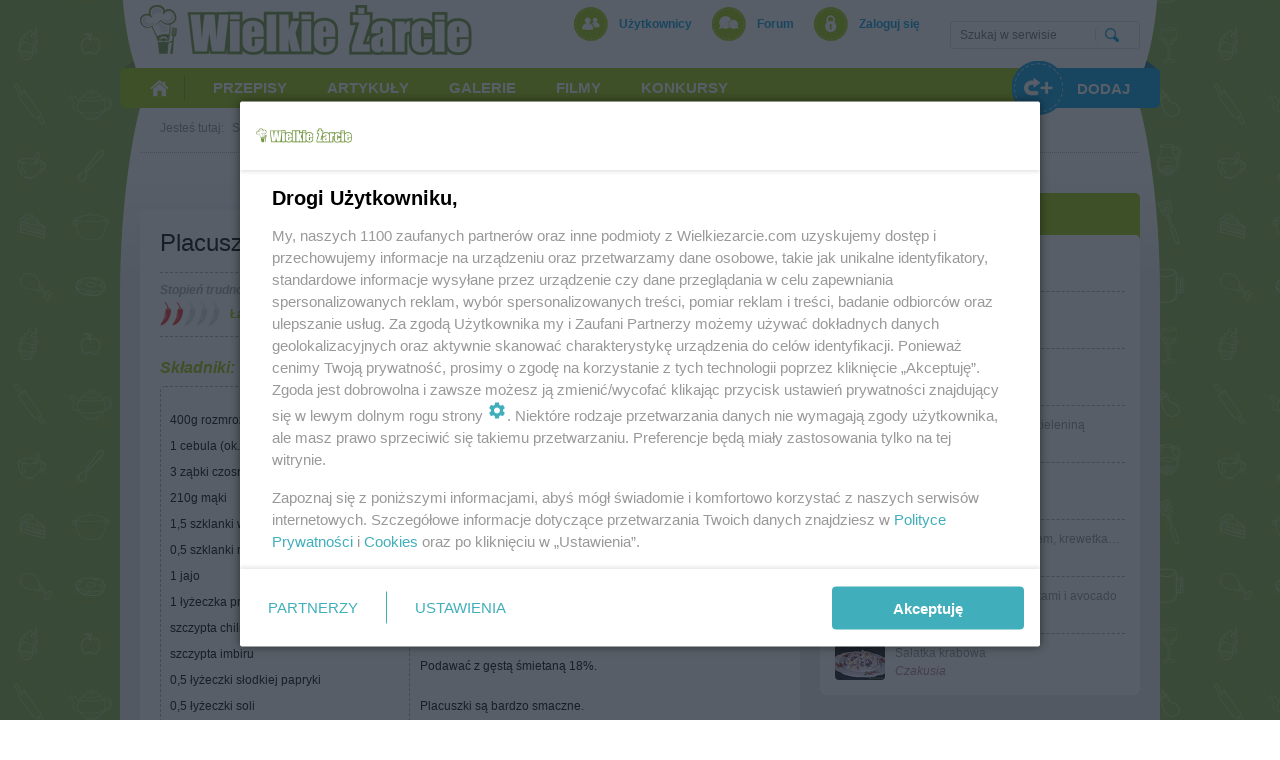

--- FILE ---
content_type: text/html; charset=utf-8
request_url: https://wielkiezarcie.com/przepisy/placuszki-z-krewetkami-doskonale-30072648
body_size: 12732
content:
<!DOCTYPE html>
<html lang="pl">
<head>
	<script>
		function inIframe() {
			try {
				return window.self !== window.top;
			} catch (e) {
				return true;
			}
		}
		if (inIframe()) window.top.location.replace(window.location);
	</script>
	<meta http-equiv="Content-Type" content="text/html; charset=utf-8">
	<meta name="viewport" content="width=device-width, initial-scale=1">
	<meta name="Expires" content="0">
	<meta http-equiv="pragma" content="no-cache">
	<meta http-equiv="Cache-Control" content="no-cache">
	<meta property="fb:app_id" content="363047013883290">
	<meta property="og:site_name" content="Wielkie Żarcie">
	<meta property="og:url" content="http://wielkiezarcie.com/przepisy/placuszki-z-krewetkami-doskonale-30072648">
	<meta property="og:type" content="article">
	<meta property="og:locale" content="pl">
	<meta property="og:title" content="Placuszki z krewetkami - doskonałe">
	<meta property="og:image:type" content="image/jpeg">
	<meta property="og:image" content="">
	<meta property="og:image:width" content="600">
	<meta property="og:image:height" content="315">
	<meta property="og:description" content="Cebulę i czosnek posiekać w drobną kostkę, zeszklić na patelni, nie dopuścić do zarumienienia.W garnku zmiksować jajko, wrzątek, mleko i mąkę, dodać przyprawy i proszek do pieczenia. Każdą rozmrożoną krewetkę posiekać na cztery części, dodać do masy łącznie z sokiem cytryny, natką pietruszki&amp;nbsp;i podsmażoną cebulą z czosnkiem,&amp;nbsp">
	<meta name="google-site-verification" content="fTKe3wl2p2qkt5NRxPevzkrZlpT6rNxvMWFJoEL8vg4">
	<meta id="keywords" name="keywords" content="przepis, przepisy kulinarne, żywność, przepisy na dania z kurczaka, przepisy na ciasto, przepisy, proste przepisy, przepisy na zupę, przepisy z czekoladą, zdrowe przepisy, diety">
	<meta name="description" content="Cebulę i czosnek posiekać w drobną kostkę, zeszklić na patelni, nie dopuścić do zarumienienia.W garnku zmiksować jajko, wrzątek, mleko i mąkę, dodać przyprawy i">
	<title>Placuszki z krewetkami - doskonałe - przepis - lolopopa - wielkiezarcie.com</title>
	
		<link rel="canonical" href="http://wielkiezarcie.com/przepisy/placuszki-z-krewetkami-doskonale-30072648">
	
	<link rel="stylesheet" type="text/css" href="/css/style1768313987.css" />
	<link rel="apple-touch-icon" sizes="57x57" href="/img/icons/apple-touch-icon-57x57.png" />
	<link rel="apple-touch-icon" sizes="60x60" href="/img/icons/apple-touch-icon-60x60.png" />
	<link rel="apple-touch-icon" sizes="72x72" href="/img/icons/apple-touch-icon-72x72.png" />
	<link rel="apple-touch-icon" sizes="76x76" href="/img/icons/apple-touch-icon-76x76.png" />
	<link rel="apple-touch-icon" sizes="114x114" href="/img/icons/apple-touch-icon-114x114.png" />
	<link rel="apple-touch-icon" sizes="120x120" href="/img/icons/apple-touch-icon-120x120.png" />
	<link rel="apple-touch-icon" sizes="144x144" href="/img/icons/apple-touch-icon-144x144.png" />
	<link rel="apple-touch-icon" sizes="152x152" href="/img/icons/apple-touch-icon-152x152.png" />
	<link rel="apple-touch-icon" sizes="180x180" href="/img/icons/apple-touch-icon-180x180.png" />
	<link rel="icon" type="image/png" href="/img/icons/favicon-194x194.png" sizes="194x194" />
	<link rel="icon" type="image/png" href="/img/icons/favicon-96x96.png" sizes="96x96" />
	<link rel="icon" type="image/png" href="/img/icons/android-chrome-192x192.png" sizes="192x192" />
	<link rel="manifest" href="/img/icons/manifest.json" />
	<link rel="shortcut icon" href="/img/icons/favicon.ico" />
	<link rel="search" type="application/opensearchdescription+xml" title="wielkiezarcie.com" href="/sc/opensearch.xml" />
	
		
		<link rel="alternate"  media="only screen and (max-width: 480px)" href="http://m.wielkiezarcie.com/przepisy/placuszki-z-krewetkami-doskonale-30072648" />
	

	<script src="//code.jquery.com/jquery-1.11.3.min.js"></script>

	<script src="/sc/scripts1768313987.js"></script>
	
		<script>
			var pp_gemius_identifier ='badFZss9GSnhePc_DP_YY5Q5P_iuIXuSSlOiqWyKDID.n7';
		</script>
		<script async="async" defer="defer" type="text/javascript" src="https://idm.hit.gemius.pl/xgemius.js"></script>
	
	<script>
		var page_size;
		function check_page_size() {
			var maxwidth = $('html').css('max-width');
			if (maxwidth == '690px') page_size = 2;
			else if (maxwidth == '1020px') page_size = 1
			else page_size = 0;
		}
		check_page_size();
	</script>
	
	
	
	
		<script src="/sc/groups1768313987.js"></script>
	
	
	
	
	
	
	
	<script>
		var bLazy;
		$(function() {
			setTimeout(function() {
				bLazy = new Blazy({
					container: "window, #forumslider",
					success: function() {
						bLazy.revalidate();
					}
				});
			}, 100);
			if (page_size != 0) {
				$("#mainsearchform").submit(function(e){
					$("#mainSearchDialog").show();
					$("#mainSearchDialog input[name=query]").focus();
					return false;
				});
				$("#mainSearchDialog .close").click(function(e){
					$("#mainSearchDialog").hide();
				});
			}
			var suggest_xhr;
			$("#mainsearchform input[name=query], #mainSearchDialog input[name=query]").autoComplete({
				source: function(term, suggest) {
					try { suggest_xhr.abort(); } catch(e){}
					suggest_xhr = $.getJSON("/search/suggest", {query: term, type: 0}, function(data) {
						suggest(data);
					});
				},
				renderItem: function(item, search) {
					search = search.replace(/[-\/\\^$*+?.()|[\]{}]/g, '\\$&');
					var re = new RegExp("(" + search.split(' ').join('|') + ")", "gi");
					return "<div class=\"autocomplete-suggestion\" data-text=\"" + item + "\">" + item.replace(re, "<b>$1</b>") + "</div>";
				},
				onSelect: function(e, term, item) {
					$("#mainsearchform input[name=query], #mainSearchDialog input[name=query]").val(item.data("text"));
					$("#mainsearchform").submit();
				}
			});
		});
	</script>

	
		<script src="https://www.googletagservices.com/tag/js/gpt.js"></script>
		<script src='//ced.sascdn.com/tag/1057/smart.js' type="text/javascript"></script>
		<script type="text/javascript" src="//smart.idmnet.pl/72902/smartConfig_547279.js"></script>
		<script type="text/javascript" src="//cdn2.pollster.pl/nw.js" ></script>
		<script type="text/javascript" src="//smart.idmnet.pl/currency.js"></script>
		<script type="text/javascript" src="//smart.idmnet.pl/prebidBoilerplate.js"></script>
		<script type="text/javascript">var wbtg_content='';</script>
	
</head>
<body >
	
	
		<div id='bmone2n-851.2.1.30'><div id='top_0'><script> if (page_size < 2) sas_idmnet.relase("top_0"); </script></div></div>
	
	
	<div id="main" class="lower">
		
			<div class="advert" /><div id="m_top_0"><script type="text/javascript"> if (page_size == 2) sas_idmnet.relase("m_top_0"); </script></div></div>
		
		<div id="head" class="lower">
			<div class="cointainer">
				<a class="logo" href="/" title="Wielkie Żarcie"></a>
				<div id="topMenu">
					<ul>
						<li class="users"><a href="/users">Użytkownicy</a></li>
						<li class="forum"><a href="/forum" class="dropdownmenu" data-x-offset="-50" data-menu-id="forummenu">Forum</a></li>
						
							<li class="logIn"><a href="/account/login" rel="nofollow">Zaloguj się</a></li>
						
					</ul>
					
					
						<div id="forummenu" class="dropdownmenucontainer">
							<a href="/forum/latest">Ostatnio na forum</a>
							<div class="hr"></div>
							
								
									<a href="/forum/group/20000098">Diety i kącik dużego Tadka Niejadka</a>
								
									<a href="/forum/group/20000112">Figle na igle i pielenie ogródka</a>
								
									<a href="/forum/group/20000108">Galeria</a>
								
									<a href="/forum/group/20000109">Gawędy o jedzeniu</a>
								
									<a href="/forum/group/20000091">Kuchenne porady</a>
								
									<a href="/forum/group/20000117">Oddam / Zamienię</a>
								
									<a href="/forum/group/20000095">Pomysł czy Problem?</a>
								
									<a href="/forum/group/20000104">Powitalnia i życzeniodajnia</a>
								
									<a href="/forum/group/20000116">Rodzice i Maluchy czyli WuŻecikowe pogaduchy</a>
								
									<a href="/forum/group/20000097">Rozmowy wolne i frywolne</a>
								
									<a href="/forum/group/20000115">Zdrowie i uroda</a>
								
									<a href="/forum/group/20000118">Zwierzyniec</a>
								
							
							<div class="hr"></div>
							<a href="/pogaduchy">Pogaduchy</a>
						</div>
					
					
				</div>
				<div id="mainsearch" class="search">
					<div class="content">
						<form name="searchForm" action="/search" method="get" id="mainsearchform">
							<input type="text" name="query" placeholder="Szukaj w serwisie" autocomplete="off" />
							<input type="submit" name="search" value="" />
							<div class="clear"></div>
						</form>
					</div>
				</div>
				<div id="mainSearchDialog" class="search">
					<form name="searchForm" action="/search" method="get" id="mainsearchform">
						<input type="text" name="query" placeholder="Szukaj w serwisie" autocomplete="off" />
						<input type="submit" value="" />
					</form>
					<div class="close"></div>
				</div>
				<div class="banner"></div>
				<div id="mainMenu">
					<ul>
						<li class="home"><a href="/"><span>Strona główna</span></a></li>
						<li class="hasSubMenu dropdownmenu" data-menu-id="mainmenurecipes" data-x-offset="-73"><a href="/przepisy"><span>Przepisy</span></a></li>
						<li class="hasSubMenu dropdownmenu" data-menu-id="mainmenuarticles" data-x-offset="-110"><a href="/artykuly/najnowsze"><span>Artykuły</span></a></li>
						<li class="hasSubMenu dropdownmenu" data-menu-id="mainmenugalleries" data-x-offset="-110"><a href="/galleries/latest"><span>Galerie</span></a></li>
						<li class="hasSubMenu dropdownmenu" data-menu-id="mainmenumovies" data-x-offset="-110"><a href="/movies/latest"><span>Filmy</span></a></li>
						<!-- li class="hasSubMenu dropdownmenu inplace" data-menu-id="mainmenublogs"><a href="/blogi"><span>Blogi</span></a></li -->
						<!-- li><a href="#"><span>Polecane</span></a></li -->
						
							<li class="contests"><a href="/contests"><span>Konkursy</span></a></li>
						
						<li class="add dropdownmenu" data-menu-id="addMenu" data-menu-position="right" data-x-offset="-20" data-y-offset="-5"><div><span>Dodaj</span></div></li>
					</ul>
					<div id="addMenu" class="dropdownmenucontainer">
						<a href="/artykuly/add"><img src="/img/icon_articles_36x36.png" alt="" />artykuł</a>
						<a href="/przepisy/add"><img src="/img/icon_recipes_36x36.png" alt="" />przepis</a>
						<a href="/galleries/add"><img src="/img/icon_gallery_36x36.png" alt="" />galerię</a>
						<a href="/movies/add"><img src="/img/icon_movie_36x36.png" alt="" />film</a>
						<!-- a href="/blogi/add"><img src="/img/icon_blogs_36x36.png" border="" alt="" />blog</a -->
					</div>
				
				
					<div id="mainmenurecipes" class="mainSubMenu">
						<div class="icon"><img src="/img/icon_recipes_87x87.png" alt="" /></div>
						<a href="/przepisy/najnowsze" class="latest">Najnowsze przepisy</a><br />
						
							
								<a href="/przepisy/group/20000013"><strong>Bezmięsne</strong> (8593)</a>
							
								<a href="/przepisy/group/20000001"><strong>Ciasta</strong> (17683)</a>
							
								<a href="/przepisy/group/20000039"><strong>Ciasteczka</strong> (4397)</a>
							
								<a href="/przepisy/group/20000045"><strong>Desery</strong> (3855)</a>
							
								<a href="/przepisy/group/20000081"><strong>Diety</strong> (1292)</a>
							
								<a href="/przepisy/group/20000076"><strong>Dla dzieci</strong> (3974)</a>
							
								<a href="/przepisy/group/20000214"><strong>Domowe słodycze</strong> (677)</a>
							
								<a href="/przepisy/group/20000181"><strong>Jajka w roli głównej</strong> (587)</a>
							
								<a href="/przepisy/group/20000016"><strong>Kuchnie narodów</strong> (10668)</a>
							
								<a href="/przepisy/group/20000029"><strong>Makarony w roli głównej</strong> (2348)</a>
							
								<a href="/przepisy/group/20000006"><strong>Mięso</strong> (10643)</a>
							
								<a href="/przepisy/group/20000177"><strong>Na parze i z parowaru</strong> (126)</a>
							
								<a href="/przepisy/group/20000032"><strong>Napoje</strong> (1935)</a>
							
								<a href="/przepisy/group/20000085"><strong>Owoce morza</strong> (362)</a>
							
								<a href="/przepisy/group/20000073"><strong>Pieczywo</strong> (853)</a>
							
								<a href="/przepisy/group/20000083"><strong>Potrawy mączne</strong> (2839)</a>
							
								<a href="/przepisy/group/20000088"><strong>Potrawy z grzybów</strong> (1169)</a>
							
								<a href="/przepisy/group/20000061"><strong>Przekąski</strong> (7229)</a>
							
								<a href="/przepisy/group/20000034"><strong>Przepisy dla leniwych</strong> (8271)</a>
							
								<a href="/przepisy/group/20000033"><strong>Przetwory</strong> (2539)</a>
							
								<a href="/przepisy/group/20000014"><strong>Ryby</strong> (2855)</a>
							
								<a href="/przepisy/group/20000281"><strong>Ryże i kasze</strong> (584)</a>
							
								<a href="/przepisy/group/20000005"><strong>Sałatki i surówki</strong> (7826)</a>
							
								<a href="/przepisy/group/20000030"><strong>Sosy, dipy i pasty</strong> (2814)</a>
							
								<a href="/przepisy/group/20000035"><strong>Święta Bożego Narodzenia</strong> (4677)</a>
							
								<a href="/przepisy/group/20000069"><strong>Warzywa</strong> (4274)</a>
							
								<a href="/przepisy/group/20000047"><strong>Wielkanoc</strong> (2993)</a>
							
								<a href="/przepisy/group/20000028"><strong>Z grilla</strong> (832)</a>
							
								<a href="/przepisy/group/20000080"><strong>Z szybkowaru</strong> (113)</a>
							
								<a href="/przepisy/group/20000072"><strong>Zapiekanki</strong> (2659)</a>
							
								<a href="/przepisy/group/20000012"><strong>Zupy</strong> (3276)</a>
							
						
					</div>
					<div id="mainmenuarticles" class="mainSubMenu" style="display:none">
						<div class="icon"><img src="/img/icon_articles_87x87.png" alt="" /></div>
						<a href="/artykuly/najnowsze" class="latest">Najnowsze artukuły</a><br />
						
							
								<a href="/artykuly/group/20000152"><strong>Ciekawostki</strong> (149)</a>
							
								<a href="/artykuly/group/20000160"><strong>Dla najmłodszych</strong> (95)</a>
							
								<a href="/artykuly/group/20000175"><strong>Eko kącik</strong> (41)</a>
							
								<a href="/artykuly/group/20000158"><strong>Felietony kulinarne</strong> (83)</a>
							
								<a href="/artykuly/group/20000154"><strong>Inne</strong> (146)</a>
							
								<a href="/artykuly/group/20000150"><strong>Kuchnie świata</strong> (19)</a>
							
								<a href="/artykuly/group/20000151"><strong>Porady</strong> (317)</a>
							
								<a href="/artykuly/group/20000173"><strong>Reportaże</strong> (26)</a>
							
								<a href="/artykuly/group/20000174"><strong>Składniki</strong> (81)</a>
							
								<a href="/artykuly/group/20000153"><strong>Szkoła gotowania</strong> (93)</a>
							
								<a href="/artykuly/group/20000157"><strong>Tradycje świąteczne</strong> (38)</a>
							
								<a href="/artykuly/group/20000156"><strong>Tutoriale</strong> (217)</a>
							
								<a href="/artykuly/group/20000155"><strong>Twórczość </strong> (349)</a>
							
								<a href="/artykuly/group/20000159"><strong>Zloty Żarłoków</strong> (4)</a>
							
						
					</div>
					<div id="mainmenugalleries" class="mainSubMenu" style="display:none">
						<div class="icon"><img src="/img/icon_gallery_87x87.png" alt="" /></div>
						<a href="/galleries/latest" class="latest">Najnowsze galerie</a><br />
						
							
								<a href="/galleries/group/20000452"><strong>Hobby</strong> (60)</a>
							
								<a href="/galleries/group/20000504"><strong>Inne</strong> (13)</a>
							
								<a href="/galleries/group/20000451"><strong>Rozrywka</strong> (41)</a>
							
								<a href="/galleries/group/20000455"><strong>Sport</strong> (2)</a>
							
								<a href="/galleries/group/20000454"><strong>Żarcie</strong> (43)</a>
							
								<a href="/galleries/group/20000453"><strong>Zwierzęta</strong> (7)</a>
							
						
					</div>
					<div id="mainmenumovies" class="mainSubMenu" style="display:none">
						<div class="icon"><img src="/img/icon_movie_87x87.png" alt="" /></div>
						<a href="/movies/latest" class="latest">Najnowsze filmy</a><br />
						
							
								<a href="/movies/group/20000502"><strong>Hobby (0)</strong></a>
							
								<a href="/movies/group/20000501"><strong>Przepisy (27)</strong></a>
							
								<a href="/movies/group/20000503"><strong>Rozrywka (0)</strong></a>
							
						
					</div>
					<div id="mainmenublogs" class="mainSubMenu" style="display:none">
						<div class="icon"><img src="/img/icon_recipes_87x87.png" alt="" /></div>
						
							
								<a href="/blogi/group/20000403"><strong>Dom / Mieszkanie</strong></a>
							
								<a href="/blogi/group/20000401"><strong>Kulinarne</strong></a>
							
								<a href="/blogi/group/20000402"><strong>Ogród</strong></a>
							
								<a href="/blogi/group/20000407"><strong>Osobiste</strong></a>
							
								<a href="/blogi/group/20000404"><strong>Rękodzieło</strong></a>
							
								<a href="/blogi/group/20000408"><strong>Twórczość</strong></a>
							
								<a href="/blogi/group/20000405"><strong>Zdrowie i uroda</strong></a>
							
								<a href="/blogi/group/20000406"><strong>Zwierzęta</strong></a>
							
						
					</div>
				
			</div>
				<script>(function(d, s, id) {
					var js, fjs = d.getElementsByTagName(s)[0];
					if (d.getElementById(id)) return;
					js = d.createElement(s); js.id = id;
					
						js.src = "//connect.facebook.net/pl_PL/sdk.js#xfbml=1&version=v2.3&appId=363047013883290";
					
					fjs.parentNode.insertBefore(js, fjs);
					}(document, 'script', 'facebook-jssdk'));
				</script>
				<div id="fb-root"></div>
			</div>
		</div>
		
			<div class="advert" />

				<div id="m_top_1"><script type="text/javascript"> if (page_size == 2) sas_idmnet.relase("m_top_1"); </script></div>
			</div>
		
		<div class="zpr_screening">
			
				<div class="advert dbb">	
					<div id='bmone2n-851.2.1.38' class="subad"></div>
					<div id='bmone2n-851.2.1.1' class="subad">
						<div id='top_1'><script> if (page_size < 2) sas_idmnet.relase("top_1"); </script></div>
					</div>
				</div>
				<div id='bmone2n-851.2.1.3' class="skyscraperright zpr_sky_right">
					<div id='sky_right'><script> if (page_size == 0) sas_idmnet.relase("sky_right"); </script></div>
				</div>
				<div id='bmone2n-851.2.1.12' class="skyscraperleft zpr_sky_left">
					<div id='sky_left' class="zpr_sticky"><script> if (page_size == 0) sas_idmnet.relase("sky_left"); </script></div>
				</div>
			
			<div id="pagecontent">
				<div id="path">
					Jesteś tutaj:
					<span itemscope itemtype="http://data-vocabulary.org/Breadcrumb">
						<a href="	wielkiezarcie.com/" itemprop="url"><meta itemprop="title" content="wielkiezarcie.com" >Strona główna</a>
					</span>
					
	/
		
	<span itemscope itemtype="http://data-vocabulary.org/Breadcrumb"><a href="http://wielkiezarcie.com/przepisy/najnowsze" itemprop="url"><span itemprop="title">Przepisy</span></a></span>

	
	/ 
	<span itemscope itemtype="http://data-vocabulary.org/Breadcrumb"><span itemprop="title">Placuszki z krewetkami - doskonałe</span><meta itemprop="url" content="http://wielkiezarcie.com/przepisy/placuszki-z-krewetkami-doskonale-30072648" >


				</div>
				<div class="w100pr">
					
	<div class="mainColumn">
		
	
	
		<script type="text/javascript">

		$(function() {
			$(".article .boxHeader.withbackground .clickBox")
				.css("height", $(".article .boxHeader").outerHeight() + "px")
				.click(function() {
					window.location.href = $(".gallery a.main").attr("href");
				});
			
		});

		
			function login() {
				window.location.href="/account/login";
			}
			function set_as_done() { login(); }
			function set_as_undone() { login(); }
			function add_to_favorites() { login(); }
			function remove_from_favorites() { login(); }
			function follow() { login(); }
		

		</script>
		<div class="article" itemscope itemtype="http://schema.org/Recipe">
			
			<meta itemprop="datePublished" content="2011-12-03">
			<meta itemprop="dateModified" content="2011-12-03">
			
			
				<meta itemprop="image" content="http://wielkiezarcie.com/img/icon_recipes_88x88.png">
			
			<div class="boxBtns notPrinted">
					
						<div class="sharebuttons">
							<div class="fb-share-button" data-href="http://wielkiezarcie.com/przepisy/placuszki-z-krewetkami-doskonale-30072648" data-layout="button_count"></div>
							<script src="https://apis.google.com/js/platform.js" async defer>
								
									{lang: 'pl'}
								
							</script>
							<div class="googleplus"><div class="g-plus" data-action="share" data-annotation="bubble" data-href="http://wielkiezarcie.com/przepisy/placuszki-z-krewetkami-doskonale-30072648"></div></div>
							
								<script language="javascript">
									var wykop_url=location.href;
									var wykop_title="Placuszki z krewetkami - doskonałe";
									var wykop_desc="Cebulę i czosnek posiekać w drobną kostkę, zeszklić na patelni, nie dopuścić do zarumienienia.W garnku zmiksować jajko, wrzątek, mleko i mąkę, dodać przyprawy i proszek do pieczenia. Każdą rozmrożoną krewetkę posiekać na cztery części, dodać do masy łącznie z sokiem cytryny, natką pietruszki&amp;nbsp;i podsmażoną cebulą z czosnkiem,&amp;nbsp";
									var widget_bg="fff";
									var widget_type="compact2";
									var widget_bold=true;
									var widget_url='http://www.wykop.pl/dataprovider/diggerwidget/?url='+encodeURIComponent(wykop_url)+'&title='+(wykop_title)+'&desc='+(wykop_desc)+'&bg='+(widget_bg)+'&type='+(widget_type)+'&bold='+(widget_bold);
									document.write('<div class="wykopbutton"><iframe src="'+widget_url+'" style="border:none;width:100px;height:20px;overflow:hidden;margin:0;padding:0;" frameborder="0" border="0"></iframe></div>');
								</script>
							
						</div>
					
					
					
					<div class="clear"></div>
				</div>
			<div class="boxTxt">
				<div class="boxHeader">
					<h1 id="articleTitle" itemprop="name">Placuszki z krewetkami - doskonałe</h1>
					<div class="clickBox"></div>
					<div class="icons">
						<ul>
							
							
								
									<li>
										<a href="javascript:set_as_done()" class="tested_icon off" title="Oznacz jako wypróbowany"></a>
										<a href="javascript:set_as_undone()" class="tested_icon" style="display:none" title="Oznacz jeszcze nie wypróbowany"></a>
									</li>
								
								<li>
									<a href="javascript:add_to_favorites()" class="favorite_icon off" title="Dodaj do ulubionych"></a>
									<a href="javascript:remove_from_favorites()" class="favorite_icon" style="display:none" title="Usuń z ulubionych"></a>
								</li>
							
						</ul>
						<div class="clear"></div>
					</div>
					
				</div>
				<div class="boxContent">
					
						
	<script type="text/javascript">
		function show_main_picture() {
			$("#galsld #contentphotos a.lightbox.main").click();
		}
	</script>
	<div class="recipeView">
		<div class="prepInfo">
			<ul>
				<li class="level">
					<h4>Stopień trudności</h4>
					<span class="index idx2"></span>
					<span class="label">
						
							Łatwy
						
						</span>
					<div class="clear"></div>
				</li>
				
				
					<div class="clear"></div>
				</li>
			</ul>
			<div class="clear"></div>
		</div>
		<div class="ingredients">
			<h3>Składniki:</h3>
			<div id="content1" class="box rw_mobile rw_mobile_logo rw_mobile_text content1" itemprop="ingredients">
				
	
		<p>400g rozmrożonych krewetek tygrysich</p>
<p>1 cebula (ok. 115g)</p>
<p>3 ząbki czosnku</p>
<p>210g mąki</p>
<p>1,5 szklanki wrzątku</p>
<p>0,5 szklanki mleka</p>
<p>1 jajo</p>
<p>1 łyżeczka proszku do pieczenia</p>
<p>szczypta chili</p>
<p>szczypta imbiru</p>
<p>0,5 łyżeczki słodkiej papryki</p>
<p>0,5 łyżeczki soli</p>
<p>0,5 łyżeczki pieprzu</p>
<p>1 łyżka soku z cytryny</p>
<p>4 łyżki posiekanej natki pietruszki</p>
<p>olej do smażenia</p>
<p>&nbsp;</p>
	

			</div>
			<div class="advert" />
				<div id="m_inside_top"><script type="text/javascript"> if (page_size == 2) sas_idmnet.relase("m_inside_top"); </script></div>
				<script> if (page_size != 2) googletag.pubads().definePassback('/1014333/wielkiezarcie.com_ros_box', [250, 250]).display(); </script>
			</div>
		</div>
		<div class="directions">
			<h3>Opis:</h3>
			<div id="content2" itemprop="recipeInstructions" class="rw_mobile rw_mobile_logo rw_mobile_text content2">
				
	
		<p>Cebulę i czosnek posiekać w drobną kostkę, zeszklić na patelni, nie dopuścić do zarumienienia.</p>
<p>W garnku zmiksować jajko, wrzątek, mleko i mąkę, dodać przyprawy i proszek do pieczenia. Każdą rozmrożoną krewetkę posiekać na cztery części, dodać do masy łącznie z sokiem cytryny, natką pietruszki&nbsp;i podsmażoną cebulą z czosnkiem,&nbsp;wymieszać. Odstawić na 30 min. w chłodne miejsce.</p>
<p>Na rozgrzanej patelni z dodatkiem oleju formować cienkie placuszki, smażyć do zarumienienia z obu stron (około 2 min na każdą stronę).</p><div id="relative" class="notPrinted">
<script>var bbkeywords="";</script>
<script charset="utf-8" src="http://go.idmnet.bbelements.com/please/code?j-851.2.1.23.0.0._blank"></script>
</div>
<p>Podawać z gęstą śmietaną 18%.</p>
<p>Placuszki są bardzo smaczne.</p>
	

			</div>
		</div>
		<div class="clear"></div>
		
	
		
	<div class="author" itemprop="author" itemscope itemtype="http://schema.org/Person">
		
		<a href="/users/10163333">
			<div class="avatar">
				<img itemprop="image" src="/file/39163333a.jpeg" alt="lolopopa" />
			</div>
		</a>
		<div class="desc">
			<span class="first">Autor:</span>
			<span class="nick">
				<a href="/users/10163333" class="color01">
					<span itemprop="name">lolopopa</span>
				</a>
			</span>
			<span class="date"><i>2011-12-03</i></span>
		</div>
		<div class="clear"></div>
	</div>

	

		
	

		
		
	
		<div class="tools notPrinted">
			
				<a id="followlink" href="javascript:follow()">Obserwuj autora</a>
			
			<a style="display: none" id="remove_from_favorites_link" href="javascript:remove_from_favorites()">Usuń z ulubionych</a>
			<a id="add_to_favorites_link" href="javascript:add_to_favorites()">Dodaj do ulubionych</a>
			
				<a style="display: none" id="untested_link" href="javascript:set_as_undone()">Jeszcze nie wypróbowany</a>
				<a id="tested_link" href="javascript:set_as_done()">Oznacz jako wypróbowany</a>
			
			
				<a href="/messages/send/10163333">Wyślij wiadomość autorowi</a>
			
			
			
			
				<a href="javascript:window.print()">Drukuj</a>
			
			<div class="clear"></div>
		</div>
	

	</div>
	
		<div id="relative" class="notPrinted">
			<script type="text/javascript">
				if (page_size < 2) {
					sas.call("std", {siteId: "72902", pageId: "547279", formatId: "30848", target: ""});
				}
			</script>
		</div>
	

					
				</div>
			</div>
			<div itemprop="interactionStatistic" itemscope itemtype="http://schema.org/InteractionCounter">
				<meta itemprop="interactionType" content="http://schema.org/CommentAction" />
				<meta itemprop="userInteractionCount" content="0" />
			</div>
			<div id="gadsym">
				<script async src="//pagead2.googlesyndication.com/pagead/js/adsbygoogle.js"></script>
				<ins class="adsbygoogle" style="display:inline-block" data-ad-client="ca-pub-9287803764714515" data-ad-slot="7414250828"></ins>
				<script>
					(adsbygoogle = window.adsbygoogle || []).push({});
				</script>
			</div>
			
	
	<div class="box04 notPrinted">
		<div class="tags">
			<table>
				<tr>
					<th>Grupy:</th>
					<td>
						
							
								
									<a href="/artykuly/group/20000013" itemprop="recipeCategory">
										Bezmięsne
									</a>
								
							
								
									<a href="/artykuly/group/20000191" itemprop="recipeCategory">
										Jarskie
									</a>
								
							
								
									<a href="/artykuly/group/20000085" itemprop="recipeCategory">
										Owoce morza
									</a>
								
							
								
									<a href="/artykuly/group/20000239" itemprop="recipeCategory">
										Skorupiaki
									</a>
								
							
								
									<a href="/artykuly/group/20000061" itemprop="recipeCategory">
										Przekąski
									</a>
								
							
								
									<a href="/artykuly/group/20000248" itemprop="recipeCategory">
										Przekąski gorące
									</a>
								
							
						
					</td>
				</tr>
				
					<tr>
						<th>Tagi:</th>
						<td>
							
								<a href="/tags/4100009674" itemprop="keywords">krewetki</a>
							
								<a href="/tags/4100009669" itemprop="keywords">placki</a>
							
								<a href="/tags/4100011596" itemprop="keywords">placuszki</a>
							
								<a href="/tags/4100015618" itemprop="keywords">przepis</a>
							
							<a href="/tags" class="btnMore">więcej tagów</a>
						</td>
					</tr>
				
			</table>
		</div>
	</div>

			
				
	<script type="text/javascript">
		function add_comment(object_uuid) {
			var opinions = $("#opinions" + object_uuid);
			var comment_button = opinions.find(".roundbutton");
			comment_button.hide();
			opinions.find(".list").append("<div class=\"form\"></div>");
			opinions.find(".list .form").universalAddFrom({
				placeholder: "Wpisz Twój komentarz",
				avatar_uuid: "",
				height: 32,
				onsave: function(text, files, id) {
					opinions.find("#" + id).parent().hide(200, function() { opinions.find("#" + id).parent().remove(); });
					comment_button.show(200);
					$.post("/opinions/save", {object_uuid: object_uuid, opinion: text, files: files}, function(result) {
						if ($("#comment_" + result.uuid).length == 0) {
							$("#opinions" + result.object_uuid + " .amount").html(parseInt($("#opinions" + result.object_uuid + " .amount").html()) + 1);
							var insert_after = $("#opinions" + result.object_uuid + " .comment").filter(":last");
							if (insert_after.length == 0) $("#opinions" + result.object_uuid + " .list").html(result.html);
							else $(result.html).insertAfter(insert_after);
						}
						if (checkVisible("#comment_" + result.uuid, "visible"))
							scrollToShow("#comment_" + result.uuid);
						setTimeout(function() {
							bLazy.revalidate();
						}, 200);
					}, "JSON");
				}
			});
		}
		function edit_comment(comment_uuid) {
			var files = [];
			var comment = $("#comment_" + comment_uuid);
			var exp = /(\d+)/;
			$(".photo img", comment).each(function() {
				var src = $(this).attr("src");
				var found = exp.exec(src);
				files.push(found[0]);
			});
			comment.universalAddFrom({
				avatar_uuid: "",
				height: 32,
				edit_text: $("p[itemprop=comment]", comment).html(),
				files: files,
				onsave: function(text, files, id) {
					comment.find("#" + id).hide(200);
					var uuid = comment.attr("id").substr(8);
					$.post("/opinions/save", {opinion_uuid: uuid, opinion: text, files: files}, function(result) {
						comment.replaceWith(result.html);
						setTimeout(function() {
							bLazy.revalidate();
						}, 200);
					}, "JSON");
				}
			});
		}
		function del_comment(comment_uuid) {
			if (confirm("Czy na pewno chcesz usunąć ten komentarz?")) {
				$.get("/opinions/del/" + comment_uuid);
				$("#opinionsamount").html(parseInt($("#opinionsamount").html()) - 1);
				$("#comment_" + comment_uuid).remove();
			}
		}
		function show_more(object_uuid) {
			$("#opinions" + object_uuid + " .boxContent .showmore").filter(":last")
				.show(300, function() {
					bLazy.revalidate();
					if ($("#opinions" + object_uuid + " .boxContent .showmore").length == 0)
						$("#opinions" + object_uuid + " .boxContent .showmorebutton").hide(100);
				})
				.removeClass("showmore");
		}
		function showHidden(object_uuid) {
			$("#opinions" + object_uuid + " .hiddencomments").show(300, function() {
				bLazy.revalidate();
				$("#opinions" + object_uuid + " .showhiddenbutton").hide(100);
			});
		}
	</script>

				
	
	
	
	<span itemprop="commentCount" class="hidden">0</span>
	<div class="opinionspart notPrinted" id="opinions30072648">
		
		
		<div class="boxContent">
			<div class="list">
				
						<span class="empty">Nikt jeszcze nie napisał opinii. Bądź pierwszy!</span>
				
			</div>
			<a href="/account/login" class="roundbutton blue" rel="nofollow">Skomentuj</a>
		</div>
		
	</div>


			
		</div>
	

		
			
	
	
	
		<script type="text/javascript">
			
				var otherta_current_tab = 'recipes';
			
			var otherta_btnLeft_href = '';
			var otherta_btnRight_href = '';
			var otherta_amounts = {recipes:22, articles:0, movies:0, galleries:0, blogs:0};
			function otherta_select_tab(tab_name) {
				$('#otherta div.' + otherta_current_tab).addClass('hidden');
				$('#otherta div.' + tab_name).removeClass('hidden');
				$('#otherta li.' + otherta_current_tab).removeClass('active');
				$('#otherta li.' + tab_name).addClass('active');
				otherta_current_tab = tab_name;
				otherta_set_buttons();
			}
			function otherta_set_buttons() {
				var left = $('#otherta .gallerySlider .' + otherta_current_tab + ' ul').position().left;
				if (left == 0)
					$('#otherta .btnLeft').addClass('disabled');
				else
					$('#otherta .btnLeft').removeClass('disabled');
				var amount = $('#otherta .gallerySlider .' + otherta_current_tab + ' ul li').length;
				if (-1 * left / 135 + 4 >= otherta_amounts[otherta_current_tab])
					$('#otherta .btnRight').addClass('disabled');
				else
					$('#otherta .btnRight').removeClass('disabled');
			}
			function otherta_disable_arrows() {
				otherta_btnLeft_href = $('#otherta .btnLeft').attr('href');
				otherta_btnRight_href = $('#otherta .btnRight').attr('href');
				$('#otherta .btnLeft').removeAttr('href').addClass('disabled');
				$('#otherta .btnRight').removeAttr('href').addClass('disabled');
			}
			function otherta_enable_arrows() {
				$('#otherta .btnLeft').attr('href', otherta_btnLeft_href);
				$('#otherta .btnRight').attr('href', otherta_btnRight_href);
				otherta_set_buttons();
			}
			function otherta_left() {
				var left = $('#otherta .gallerySlider .' + otherta_current_tab + ' ul').position().left;
				if (left < 0) {
					otherta_disable_arrows();
					$('#otherta .gallerySlider .' + otherta_current_tab + ' ul').animate({left: '+=540'}, function() {
						otherta_enable_arrows();
						left = $('#otherta .gallerySlider .' + otherta_current_tab + ' ul').css('left');
						left = parseInt(left)
						if (left == 0)
							$('#otherta .btnLeft').addClass('disabled')
					});
				}
			}
			function otherta_right() {
				var left = $('#otherta .gallerySlider .' + otherta_current_tab + ' ul').position().left;
				var amount = $('#otherta .gallerySlider .' + otherta_current_tab + ' ul li').length;
				if (-1 * left / 135 + 4 == amount && amount < otherta_amounts[otherta_current_tab]) {
					$('#otherta .gallerySlider .' + otherta_current_tab + ' ul').css('width', (135 * (amount + 4)) + "px");
					var max = amount + 4;
					for (var a = amount; a < max && a < otherta_amounts[otherta_current_tab]; a++) {
						$('<li><div class="loading"></div></li>')
							.appendTo('#otherta .gallerySlider .' + otherta_current_tab + ' ul')
							.load('/ota/getarticle', {no:a, user:'10163333', type:otherta_current_tab});
					}
				}
				if (-1 * left / 135 + 4 < otherta_amounts[otherta_current_tab]) {
					otherta_disable_arrows();
					$('#otherta .gallerySlider .' + otherta_current_tab + ' ul').animate({left: '-=540'}, function() {
						otherta_enable_arrows();
					});
				}
			}
		</script>
		<div class="box04 notPrinted othersthisauthor">
			<div class="boxHeader">
				<h2>Inne tego autora</h2>
			</div>
			<div class="boxContent">
				<div id="otherta">
					<div class="menu01">
						<ul>
							<li class="recipes active"><a href="javascript:otherta_select_tab('recipes')" class="w135px"><span>Przepisy (22)</span></a></li>
							<li class="articles"><a href="javascript:otherta_select_tab('articles')" class="w135px"><span>Artykuły (0)</span></a></li>
							<li class="galleries"><a href="javascript:otherta_select_tab('galleries')" class="w135px"><span>Galerie (0)</span></a></li>
							<li class="movies"><a href="javascript:otherta_select_tab('movies')" class="w135px"><span>Filmy (0)</span></a></li>
							<!-- li class="blogs"><a href="javascript:otherta_select_tab('blogs')" class="w104px"><span>Blogi (0)</span></a></li -->
						</ul>
						<div class="clear"></div>
					</div>
					<div class="gallerySlider photoX4 img125x89">
						<div class="content">
							<div class="mask recipes">
								
									<ul>
										
											<li>
												
	<div class="photo">
		<a href="
	
		/przepisy/sniadanie-do-lozka-tosty-z-serem-francuskim-30085406
	
">
			
				<img src="/file/40142304n.jpeg" alt="" />
			
		</a>
	</div>
	<div class="desc">
		<a href="
	
		/przepisy/sniadanie-do-lozka-tosty-z-serem-francuskim-30085406
	
">Śniadanie do łóżka (tosty z serem francuskim)</a>
	</div>

											</li>
										
											<li>
												
	<div class="photo">
		<a href="
	
		/przepisy/zupa-ogorkowa-podsmazana-30077500
	
">
			
				<img src="/img/icon_recipes_87x87.png" alt="" />
			
		</a>
	</div>
	<div class="desc">
		<a href="
	
		/przepisy/zupa-ogorkowa-podsmazana-30077500
	
">Zupa ogórkowa podsmażana</a>
	</div>

											</li>
										
											<li>
												
	<div class="photo">
		<a href="
	
		/przepisy/sniadaniowa-pasta-z-lososiem-30072939
	
">
			
				<img src="/file/40120316n.jpeg" alt="" />
			
		</a>
	</div>
	<div class="desc">
		<a href="
	
		/przepisy/sniadaniowa-pasta-z-lososiem-30072939
	
">Śniadaniowa pasta z łososiem</a>
	</div>

											</li>
										
											<li>
												
	<div class="photo">
		<a href="
	
		/przepisy/placuszki-z-krewetkami-doskonale-30072648
	
">
			
				<img src="/img/icon_recipes_87x87.png" alt="" />
			
		</a>
	</div>
	<div class="desc">
		<a href="
	
		/przepisy/placuszki-z-krewetkami-doskonale-30072648
	
">Placuszki z krewetkami - doskonałe</a>
	</div>

											</li>
										
									</ul>
									<div class="clear"></div>
									<a class="btnMore" href="/przepisy/najnowsze?user=10163333">Zobacz wszystkie</a>
								
							</div>
							<div class="mask articles hidden">
								
									<div class="empty">Brak artykułów.</div>
								
							</div>
							<div class="mask movies hidden">
								
									<div class="empty">Brak filmów.</div>
								
							</div>
							<div class="mask galleries hidden">
								
									<div class="empty">Brak galerii.</div>
								
							</div>
							<div class="mask blogs hidden">
								
									<div class="empty">Brak blogów.</div>
								
							</div>
							<div class="btns">
								<a href="javascript:otherta_left()" class="btnLeft disabled"><span>W lewo</span></a>
								<a href="javascript:otherta_right()" class="btnRight"><span>W prawo</span></a>
							</div>
						</div>
					</div>
				</div>
			</div>
		</div>
		
	
	<script type="text/javascript">
		
			otherta_select_tab("recipes");
		
	</script>


		
	</div>
	<div class="sideColumn notPrinted">
		
			<div id='bmone2n-851.2.1.40' class="banner300x100"></div>
			<div id='bmone2n-851.2.2.2' class="banner300x250">
				<div id='side_1'><script> if (page_size == 0) sas_idmnet.relase("side_1"); </script></div>
			</div>
		
		
			
	
	
		
			<div class="greenbox shortarticlelist">
				<h2>
					Podobne przepisy
					
				</h2>
				<div class="lowerbox">
					
						<div class="row">
							<a href="
	
		/przepisy/krabowe-kotleciki-30045631
	
">
								
	
		
			<img src="/img/blank.gif" data-src="/file/40069683i.jpeg" alt="Fot. Alicja64, Krabowe kotleciki" class="b-lazy" />
		
	

							</a>
							<a href="
	
		/przepisy/krabowe-kotleciki-30045631
	
">Krabowe kotleciki</a>
							
								
	
	
	<span class="nick">
		<a href="/users/10138758" class="color01">Alicja64</a>
	</span>


							
							<div class="clear"></div>
						</div>
					
						<div class="row">
							<a href="
	
		/przepisy/jaja-na-trawie-30114000
	
">
								
	
		
			<img src="/img/blank.gif" data-src="/file/40216268i.jpeg" alt="Fot. Agnie, Jaja na trawie" class="b-lazy" />
		
	

							</a>
							<a href="
	
		/przepisy/jaja-na-trawie-30114000
	
">Jaja na trawie</a>
							
								
	
	
	<span class="nick">
		<a href="/users/10181996" class="color01">Agnie</a>
	</span>


							
							<div class="clear"></div>
						</div>
					
						<div class="row">
							<a href="
	
		/przepisy/koktajl-z-owocow-morza-2897988350567359360
	
">
								
	
		
			<img src="/img/blank.gif" data-src="/file/2852655997787939712i.jpeg" alt="Fot. Kobi1704, Koktajl z owoców morza" class="b-lazy" />
		
	

							</a>
							<a href="
	
		/przepisy/koktajl-z-owocow-morza-2897988350567359360
	
">Koktajl z owoców morza</a>
							
								
	
	
	<span class="nick">
		<a href="/users/13095504515429155908" class="color02">Kobi1704</a>
	</span>


							
							<div class="clear"></div>
						</div>
					
						<div class="row">
							<a href="
	
		/przepisy/placuszki-z-cukinii-z-feta-i-zielenina-30109706
	
">
								
	
		
			<img src="/img/blank.gif" data-src="/file/40200120i.jpeg" alt="Fot. kamila258, Placuszki z cukinii z fetą i zieleniną" class="b-lazy" />
		
	

							</a>
							<a href="
	
		/przepisy/placuszki-z-cukinii-z-feta-i-zielenina-30109706
	
">Placuszki z cukinii z fetą i zieleniną</a>
							
								
	
	
	<span class="nick">
		<a href="/users/10128023" class="color01">kamila258</a>
	</span>


							
							<div class="clear"></div>
						</div>
					
						<div class="row">
							<a href="
	
		/przepisy/rybka-po-grecku-ali-30043681
	
">
								
	
		
			<img src="/img/blank.gif" data-src="/file/40065201i.jpeg" alt="Fot. Alicja64, Rybka po Grecku Ali" class="b-lazy" />
		
	

							</a>
							<a href="
	
		/przepisy/rybka-po-grecku-ali-30043681
	
">Rybka po Grecku Ali</a>
							
								
	
	
	<span class="nick">
		<a href="/users/10138758" class="color01">Alicja64</a>
	</span>


							
							<div class="clear"></div>
						</div>
					
						<div class="row">
							<a href="
	
		/przepisy/pyszna-przekaska-z-chlebem-krewetkami-i-sadzonym-jajkiem-30067285
	
">
								
	
		
			<img src="/img/blank.gif" data-src="/file/40109954i.jpeg" alt="Fot. stokrotka390, Pyszna przekaska z chlebem, krewetkami i sadzonym jajkiem" class="b-lazy" />
		
	

							</a>
							<a href="
	
		/przepisy/pyszna-przekaska-z-chlebem-krewetkami-i-sadzonym-jajkiem-30067285
	
">Pyszna przekaska z chlebem, krewetkami i sadzonym jajkiem</a>
							
								
	
	
	<span class="nick">
		<a href="/users/10138426" class="color02">stokrotka390</a>
	</span>


							
							<div class="clear"></div>
						</div>
					
						<div class="row">
							<a href="
	
		/przepisy/salatka-z-lososia-z-krewetkami-i-avocado-30027221
	
">
								
	
		
			<img src="/img/blank.gif" data-src="/file/40035278i.jpeg" alt="Fot. tineczka, Salatka z lososia z krewetkami i avocado" class="b-lazy" />
		
	

							</a>
							<a href="
	
		/przepisy/salatka-z-lososia-z-krewetkami-i-avocado-30027221
	
">Salatka z lososia z krewetkami i avocado</a>
							
								
	
	
	<span class="nick">
		<a href="/users/10138197" class="color01">tineczka</a>
	</span>


							
							<div class="clear"></div>
						</div>
					
						<div class="row">
							<a href="
	
		/przepisy/salatka-krabowa-30072121
	
">
								
	
		
			<img src="/img/blank.gif" data-src="/file/40119283i.jpeg" alt="Fot. Czakusia, Sałatka krabowa" class="b-lazy" />
		
	

							</a>
							<a href="
	
		/przepisy/salatka-krabowa-30072121
	
">Sałatka krabowa</a>
							
								
	
	
	<span class="nick">
		<a href="/users/10175389" class="color01">Czakusia</a>
	</span>


							
							<div class="clear"></div>
						</div>
					
				</div>
			</div>
		
	

		
		
		
			<div class="advert">
				<script>
					if (page_size != 2)
						googletag.pubads().definePassback('/1014333/wielkiezarcie.com_ros_side_bottom', [[300, 600], [300, 250]]).display();
				</script>
			</div>
		
	</div>
	<div class="clear"></div>

				</div>
				<script type="text/javascript">
					$(".dropdownmenu").menu();
					$('.lightbox').lightBox();
				</script>
				
					<div class="advertmin" /><div id="m_bottom_1"><script type="text/javascript"> if (page_size == 2) sas_idmnet.relase("m_bottom_1"); </script></div></div>
				
				

				
					<div class="advertmin" /> <script> if (page_size != 2) googletag.pubads().definePassback('/1014333/wielkiezarcie.com_ros_belka_dol', [970, 250]).display(); </script></div>
				
			</div>
			<div id="footer">
				<div id="bottomMenu">
					
						
							
							<script type="text/javascript">
								function move_to_mobile() {
									var d = new Date();
									d.setTime(d.getTime() + (720*24*60*60*1000));
									document.cookie = "page_version=mobile; expires=" + d.toUTCString()+ ";domain=wielkiezarcie.com";
									window.location.href="http://m.wielkiezarcie.com/przepisy/placuszki-z-krewetkami-doskonale-30072648";
								}
							</script>
							<a href="javascript:move_to_mobile()">Wersja mobilna</a>
						
					
					<a href="/writeus">Napisz do nas</a>
					<a href="/termsofuse">Regulamin</a>
					<a href="/cookiespolicy">Polityka cookies</a>
					<a href="/privacypolicy">Polityka prywatności</a>
					
						<a href="/advertisement">Reklama</a>
					
				</div>
				
	
	
	
		<div class="boxFooter">
			<div class="boxHeader">
				<h3><a href="/przepisy/najnowsze">Przepisy</a></h3>
				<img src="/img/icon_recipes_54x54.png" alt="" />
			</div>
			<div class="col">
				
				
					
						<a href="/przepisy/group/20000013">Bezmięsne (8593)</a>
						
					
						<a href="/przepisy/group/20000001">Ciasta (17683)</a>
						
					
						<a href="/przepisy/group/20000039">Ciasteczka (4397)</a>
						
					
						<a href="/przepisy/group/20000045">Desery (3855)</a>
						
					
						<a href="/przepisy/group/20000081">Diety (1292)</a>
						
					
						<a href="/przepisy/group/20000076">Dla dzieci (3974)</a>
						
					
						<a href="/przepisy/group/20000214">Domowe słodycze (677)</a>
						
					
						<a href="/przepisy/group/20000181">Jajka w roli głównej (587)</a>
						
					
						<a href="/przepisy/group/20000016">Kuchnie narodów (10668)</a>
						
					
						<a href="/przepisy/group/20000029">Makarony w roli głównej (2348)</a>
						
					
						<a href="/przepisy/group/20000006">Mięso (10643)</a>
						
							</div>
							<div class="col">
						
					
						<a href="/przepisy/group/20000177">Na parze i z parowaru (126)</a>
						
					
						<a href="/przepisy/group/20000032">Napoje (1935)</a>
						
					
						<a href="/przepisy/group/20000085">Owoce morza (362)</a>
						
					
						<a href="/przepisy/group/20000073">Pieczywo (853)</a>
						
					
						<a href="/przepisy/group/20000083">Potrawy mączne (2839)</a>
						
					
						<a href="/przepisy/group/20000088">Potrawy z grzybów (1169)</a>
						
					
						<a href="/przepisy/group/20000061">Przekąski (7229)</a>
						
					
						<a href="/przepisy/group/20000034">Przepisy dla leniwych (8271)</a>
						
					
						<a href="/przepisy/group/20000033">Przetwory (2539)</a>
						
					
						<a href="/przepisy/group/20000014">Ryby (2855)</a>
						
					
						<a href="/przepisy/group/20000281">Ryże i kasze (584)</a>
						
							</div>
							<div class="col">
						
					
						<a href="/przepisy/group/20000005">Sałatki i surówki (7826)</a>
						
					
						<a href="/przepisy/group/20000030">Sosy, dipy i pasty (2814)</a>
						
					
						<a href="/przepisy/group/20000035">Święta Bożego Narodzenia (4677)</a>
						
					
						<a href="/przepisy/group/20000069">Warzywa (4274)</a>
						
					
						<a href="/przepisy/group/20000047">Wielkanoc (2993)</a>
						
					
						<a href="/przepisy/group/20000028">Z grilla (832)</a>
						
					
						<a href="/przepisy/group/20000080">Z szybkowaru (113)</a>
						
					
						<a href="/przepisy/group/20000072">Zapiekanki (2659)</a>
						
					
						<a href="/przepisy/group/20000012">Zupy (3276)</a>
						
					
				
			</div>
			<div class="clear"></div>
			<a href="/przepisy/najnowsze" class="btnMore">Najnowsze</a>
		</div>
	


			</div>
		</div>
		
			<div id="cookiesmessage">
				<div>
					<div class="title">Zasady dotyczące cookies</div>
					W ramach naszej witryny stosujemy pliki cookies w&nbsp;celu świadczenia Państwu usług na najwyższym poziomie, w&nbsp;tym w&nbsp;sposób dostosowany do indywidualnych potrzeb. Korzystanie z&nbsp;witryny bez zmiany ustawień dotyczących cookies oznacza, że będą one zamieszczane w Państwa urządzeniu końcowym. Możecie Państwo dokonać w&nbsp;każdym czasie zmiany ustawień dotyczących cookies. Więcej szczegółów w&nbsp;naszej" <a href="/cookiespolicy">„<% gt "Polityce Cookies” %>"</a>.
				</div>
				<a href="javascript:closecookies()" class="close">Zamknij&nbsp;</a>
			</div>
			<script type="text/javascript">
				function closecookies() {
					var d = new Date();
					d.setTime(d.getTime() + (720*24*60*60*1000));
					document.cookie = "wz_cookies=closed; expires=" + d.toUTCString();
					$('#cookiesmessage').hide('slow');
				}
				$(function() {
					if (document.cookie.indexOf("wzcookies=closed") != -1)
						$('#cookiesmessage').show('slow');
				});
			</script>
		
	</div>
	
	
		<div id='bmone2n-851.2.3.4'>
			<div id='layer'><script> if (page_size != 2) sas_idmnet.relase("layer"); </script></div>
		</div>
		<script type='text/javascript' charset='iso-8859-2' src='//smart.idmnet.pl/BB_one2many.js'></script>
		<script type="text/javascript">
			if (page_size == 0) {
				var bbkeywords = "";
				if (typeof crtg_content != "undefined") bbkeywords = crtg_content + ";" + bbkeywords;
				bmone2n.addPosition('851.2.1.30','');
				bmone2n.addPosition('851.2.3.4','');
				bmone2n.addPosition('851.2.1.40','');
				bmone2n.addPosition('851.2.2.2','');
				bmone2n.addPosition('851.2.1.38','');
				bmone2n.addPosition('851.2.1.1','');
				bmone2n.addPosition('851.2.1.3','');
				bmone2n.addPosition('851.2.1.12','');
				bmone2n.getAd('go.idmnet.bbelements.com',bbkeywords,''+(typeof(bburlparam)=='string'?'&'+bburlparam:''),'utf-8');
			}
		</script>
		<div id='bmone2t-851.2.1.30' style='display:none'><script type='text/javascript'>/* <![CDATA[ */ if (page_size == 0) { bmone2n.makeAd('851.2.1.30'); } /* ]]> */</script></div>
		<div id='bmone2t-851.2.3.4' style='display:none'><script type='text/javascript'>/* <![CDATA[ */ if (page_size == 0) { bmone2n.makeAd('851.2.3.4'); } /* ]]> */</script></div>
		<div id='bmone2t-851.2.1.40' style='display:none'><script type='text/javascript'>/* <![CDATA[ */ if (page_size == 0) { bmone2n.makeAd('851.2.1.40'); } /* ]]> */</script></div>
		<div id='bmone2t-851.2.2.2' style='display:none'><script type='text/javascript'>/* <![CDATA[ */ if (page_size == 0) { bmone2n.makeAd('851.2.2.2'); } /* ]]> */</script></div>
		<div id='bmone2t-851.2.1.38' style='display:none'><script type='text/javascript'>/* <![CDATA[ */ if (page_size == 0) { bmone2n.makeAd('851.2.1.38'); } /* ]]> */</script></div>
		<div id='bmone2t-851.2.1.1' style='display:none'><script type='text/javascript'>/* <![CDATA[ */ if (page_size == 0) { bmone2n.makeAd('851.2.1.1'); } /* ]]> */</script></div>
		<div id='bmone2t-851.2.1.3' style='display:none'><script type='text/javascript'>/* <![CDATA[ */ if (page_size == 0) { bmone2n.makeAd('851.2.1.3'); } /* ]]> */</script></div>
		<div id='bmone2t-851.2.1.12' style='display:none'><script type='text/javascript'>/* <![CDATA[ */ if (page_size == 0) { bmone2n.makeAd('851.2.1.12'); } /* ]]> */</script></div>
		<script type='text/javascript'>if (page_size == 0) { bmone2n.moveAd(); }</script>
		<div class="advertmin" /><div id="m_layer"><script type="text/javascript"> if (page_size == 2) sas_idmnet.relase("m_layer"); </script></div></div>
	

	<script type="text/javascript">
		(function(i,s,o,g,r,a,m){i['GoogleAnalyticsObject']=r;i[r]=i[r]||function(){
		(i[r].q=i[r].q||[]).push(arguments)},i[r].l=1*new Date();a=s.createElement(o),
		m=s.getElementsByTagName(o)[0];a.async=1;a.src=g;m.parentNode.insertBefore(a,m)
		})(window,document,'script','//www.google-analytics.com/analytics.js','ga');
		ga('create', 'UA-2605454-1', 'auto');
		ga('set', 'logged', '0');
		ga('set', 'page_version', 'regular');
		ga('set', 'width', screen.width);
		ga('send', 'pageview');
	</script>
</body>
</html>


--- FILE ---
content_type: text/html; charset=utf-8
request_url: https://accounts.google.com/o/oauth2/postmessageRelay?parent=https%3A%2F%2Fwielkiezarcie.com&jsh=m%3B%2F_%2Fscs%2Fabc-static%2F_%2Fjs%2Fk%3Dgapi.lb.en.OE6tiwO4KJo.O%2Fd%3D1%2Frs%3DAHpOoo_Itz6IAL6GO-n8kgAepm47TBsg1Q%2Fm%3D__features__
body_size: 161
content:
<!DOCTYPE html><html><head><title></title><meta http-equiv="content-type" content="text/html; charset=utf-8"><meta http-equiv="X-UA-Compatible" content="IE=edge"><meta name="viewport" content="width=device-width, initial-scale=1, minimum-scale=1, maximum-scale=1, user-scalable=0"><script src='https://ssl.gstatic.com/accounts/o/2580342461-postmessagerelay.js' nonce="bqXrBCs8AbpI5aRLJQ38sg"></script></head><body><script type="text/javascript" src="https://apis.google.com/js/rpc:shindig_random.js?onload=init" nonce="bqXrBCs8AbpI5aRLJQ38sg"></script></body></html>